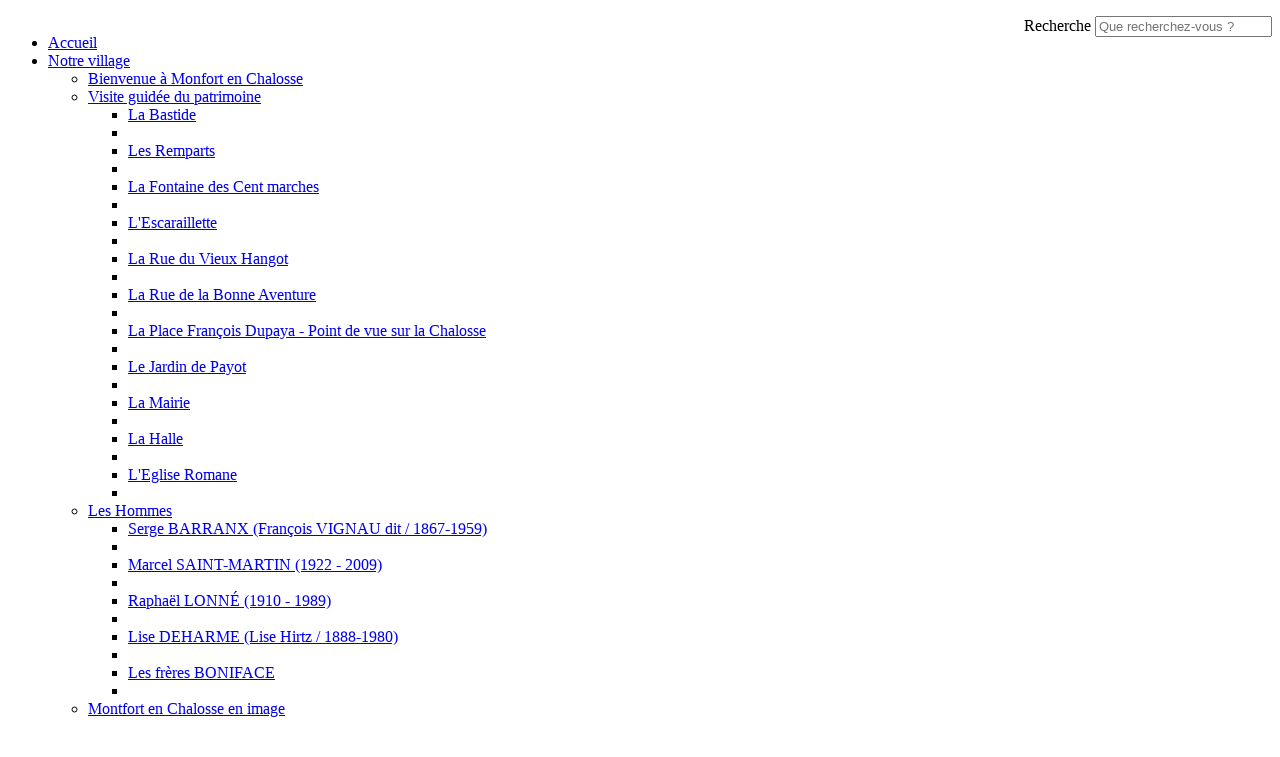

--- FILE ---
content_type: text/html; charset=utf-8
request_url: https://www.montfort-en-chalosse.fr/Notre-village/Agenda-et-actualites/Reporter-d-un-jour/Montfort-sous-la-neige-28-fevrier-2018/Les-plantes3
body_size: 8157
content:
<!DOCTYPE html>
<!--[if lt IE 9 ]><html class="unsupported-ie ie" lang="fr-FR"><![endif]-->
<!--[if IE 9 ]><html class="ie ie9" lang="fr-FR"><![endif]-->
<!--[if (gt IE 9)|!(IE)]><!--><html lang="fr-FR"><!--<![endif]-->



<head>


<style type="text/css">
.limitdisplay-user { display: none; }.limitdisplay-user-10 { display: inline; }.limitdisplay-user-block-10 { display: block; }</style>    

    <meta name="viewport" content="width=device-width, initial-scale=1.0">
        <link rel="apple-touch-icon" href="/design/montfort/images/apple-touch-icon.png" />
                                              
    <title>Les plantes / Montfort sous la neige - 28 février 2018 / Reporter d'un jour / Agenda et actualités / Notre village / Accueil - Montfort-en-Chalosse</title>

    
    
    
            <meta http-equiv="Content-Type" content="text/html; charset=utf-8" />

            <meta http-equiv="Content-language" content="fr-FR" />

    
        <meta name="author" content="Mairie de Montfort-en-Chalosse" />

        <meta name="copyright" content="Mairie de Montfort-en-Chalosse" />

        <meta name="description" content="Commune de Montfort-en-Chalosse, site officiel" />

        <meta name="keywords" content="Montfort-en-Chalosse,commune des landes,commune,village,aquitaine,france" />

    
    <meta name="generator" content="eZ Publish" />
    
<link rel="Home" href="/" title="Page d'accueil de Montfort-en-Chalosse" />
<link rel="Index" href="/" />
<link rel="Top"  href="/" title="Les plantes / Montfort sous la neige - 28 février 2018 / Reporter d'un jour / Agenda et actualités / Notre village / Accueil - Montfort-en-Chalosse" />
<link rel="Search" href="/content/advancedsearch" title="Recherche Montfort-en-Chalosse" />
<link rel="Shortcut icon" href="/extension/montfort/design/montfort/images/favicon.ico" type="image/x-icon" />
<link rel="Copyright" href="/ezinfo/copyright" />
<link rel="Author" href="/ezinfo/about" />
<link rel="Alternate" type="application/rss+xml" title="RSS" href="/rss/feed/my_feed" />

<script type="text/javascript">
(function() {
    var head = document.getElementsByTagName('head')[0];
    var printNode = document.createElement('link');
    printNode.rel = 'Alternate';
    printNode.href = "/layout/set/print/Notre-village/Agenda-et-actualites/Reporter-d-un-jour/Montfort-sous-la-neige-28-fevrier-2018/Les-plantes3" + document.location.search;
    printNode.media = 'print';
    printNode.title = "Version imprimable";
    head.appendChild(printNode);
})();
</script>      <link rel="stylesheet" type="text/css" href="/var/montfort/cache/public/stylesheets/cb0c96d4c02f1b6436fa18f0a4688b98_all.css" />

<link rel="stylesheet" type="text/css" href="/extension/ezdemo/design/ezdemo/stylesheets/print.css" media="print" />

<script type="text/javascript" src="/var/montfort/cache/public/javascript/c70edd581e8b8a984e35571c6711d9a3.js" charset="utf-8"></script>



<script language="javascript" type="text/javascript" src="/extension/webpublic/design/webpublic/javascript/tarteaucitron/tarteaucitron.js"></script>
<script language="javascript" type="text/javascript" src="/extension/webpublic/design/webpublic/javascript/tarteaucitron/tarteaucitroninit.js"></script>

<script type="text/javascript">$(function(){
  $('#lien_ancre').click(function() {
    $('html,body').animate({scrollTop: 0}, 'slow');
  });

  $(window).scroll(function(){
     if($(window).scrollTop()<50){
        $('#lien_ancre').fadeOut();
     }else{
        $('#lien_ancre').fadeIn();
     }
  });
});</script>


<script src='https://www.google.com/recaptcha/api.js'></script>




<script src="https://use.fontawesome.com/010db549e2.js"></script>





<script src="https://f1-eu.readspeaker.com/script/5462/webReader/webReader.js?pids=wr" type="text/javascript"></script>





<script type="text/javascript">
<!--
window.rsDocReaderConf = {lang: 'fr_fr',
img_alt: 'Ouvrez ce document avec ReadSpeaker docReader'};
//-->
</script>

</head>
<body>
<a id="haut"></a>
<!-- Complete page area: START -->

<div id="page" class=" section_id_1 subtree_level_0_node_id_2 subtree_level_1_node_id_70 subtree_level_2_node_id_227 subtree_level_3_node_id_230 subtree_level_4_node_id_1263 subtree_level_5_node_id_1274">

    
	
	    <!-- Header area: START -->
    
		<script type="text/javascript">
			$(function() {
				$('nav#menu-responsive-contenu').mmenu({
															/*counters: true,*/
															header: true
														});
			});
		</script>

		<div id="menu-responsive-conteneur">
			<div class="conteneur-top">
				<a href="#menu-responsive-contenu"></a>
			 <form class="span4 form-search" method="get" action="/content/search" id="site-wide-search">
    <label class="pull-right">
        <span class="hidden">Recherche</span>
                    <input class="search-query span3" type="search" name="SearchText" id="site-wide-search-field" placeholder="Que recherchez-vous ?" />
                        </label>
</form>
			</div>
	
			<nav id="menu-responsive-contenu">
				<ul><br>
				<li><a href="/" title="Accueil">Accueil</a></li>
												<li><a href="/Notre-village">Notre village</a>
								
														<ul>
																					<li><a href="/Notre-village/Bienvenue-a-Monfort-en-Chalosse">Bienvenue à Monfort en Chalosse</a>
											
																					</li>
																					<li><a href="/Notre-village/Visite-guidee-du-patrimoine">Visite guidée du patrimoine</a>
											
																						<ul>
																											<li><a href="/Notre-village/Visite-guidee-du-patrimoine/La-Bastide">La Bastide</a><li>
																																				<li><a href="/Notre-village/Visite-guidee-du-patrimoine/Les-Remparts">Les Remparts</a><li>
																																				<li><a href="/Notre-village/Visite-guidee-du-patrimoine/La-Fontaine-des-Cent-marches">La Fontaine des Cent marches</a><li>
																																				<li><a href="/Notre-village/Visite-guidee-du-patrimoine/L-Escaraillette">L'Escaraillette</a><li>
																																				<li><a href="/Notre-village/Visite-guidee-du-patrimoine/La-Rue-du-Vieux-Hangot">La Rue du Vieux Hangot</a><li>
																																				<li><a href="/Notre-village/Visite-guidee-du-patrimoine/La-Rue-de-la-Bonne-Aventure">La Rue de la Bonne Aventure</a><li>
																																				<li><a href="/Notre-village/Visite-guidee-du-patrimoine/La-Place-Francois-Dupaya-Point-de-vue-sur-la-Chalosse">La Place François Dupaya - Point de vue sur la Chalosse</a><li>
																																				<li><a href="/Notre-village/Visite-guidee-du-patrimoine/Le-Jardin-de-Payot">Le Jardin de Payot</a><li>
																																				<li><a href="/Notre-village/Visite-guidee-du-patrimoine/La-Mairie">La Mairie</a><li>
																																				<li><a href="/Notre-village/Visite-guidee-du-patrimoine/La-Halle">La Halle</a><li>
																																				<li><a href="/Notre-village/Visite-guidee-du-patrimoine/L-Eglise-Romane">L'Eglise Romane</a><li>
																									</ul>
														</li>
																					<li><a href="/Notre-village/Les-Hommes2">Les Hommes</a>
											
																						<ul>
																											<li><a href="/Notre-village/Les-Hommes2/Serge-BARRANX-Francois-VIGNAU-dit-1867-1959">Serge BARRANX (François VIGNAU dit /  1867-1959)</a><li>
																																				<li><a href="/Notre-village/Les-Hommes2/Marcel-SAINT-MARTIN-1922-2009">Marcel SAINT-MARTIN (1922 - 2009)</a><li>
																																				<li><a href="/Notre-village/Les-Hommes2/Raphael-LONNE-1910-1989">Raphaël LONNÉ (1910 - 1989)</a><li>
																																				<li><a href="/Notre-village/Les-Hommes2/Lise-DEHARME-Lise-Hirtz-1888-1980">Lise DEHARME (Lise Hirtz / 1888-1980)</a><li>
																																				<li><a href="/Notre-village/Les-Hommes2/Les-freres-BONIFACE">Les frères BONIFACE</a><li>
																									</ul>
														</li>
																					<li><a href="/Notre-village/Montfort-en-Chalosse-en-image">Montfort en Chalosse en image</a>
											
																					</li>
																					<li><a href="/Notre-village/Agenda-et-actualites">Agenda et actualités</a>
											
																						<ul>
																											<li><a href="/Notre-village/Agenda-et-actualites/A-noter-sur-vos-agendas">A noter sur vos agendas</a><li>
																																				<li><a href="/Notre-village/Agenda-et-actualites/Les-actus-du-village">Les actus du village</a><li>
																																				<li><a href="/Notre-village/Agenda-et-actualites/Fil-s-d-infos-et-Flux-RSS">Fil(s) d'infos et Flux RSS</a><li>
																																				<li class="Selected"><a href="/Notre-village/Agenda-et-actualites/Reporter-d-un-jour">Reporter d'un jour</a><li>
																									</ul>
														</li>
																					<li><a href="/Notre-village/Le-temps-a-Montfort-en-Chalosse">Le temps à Montfort en Chalosse</a>
											
																					</li>
												</ul>
									</li>
												<li><a href="/Vie-municipale">Vie municipale</a>
								
														<ul>
																					<li><a href="/Vie-municipale/Le-Mot-du-Maire">Le Mot du Maire</a>
											
																					</li>
																					<li><a href="/Vie-municipale/Equipe-municipale">Equipe municipale </a>
											
																					</li>
																					<li><a href="/Vie-municipale/Les-commissions-communales">Les commissions communales</a>
											
																					</li>
																					<li><a href="/Vie-municipale/Les-compte-rendus-du-Conseil-Municipal">Les compte-rendus du Conseil Municipal</a>
											
																					</li>
																					<li><a href="/Vie-municipale/Le-Conseil-Municipal-des-Jeunes-C.M.J.">Le Conseil Municipal des Jeunes (C.M.J.)</a>
											
																					</li>
																					<li><a href="/Vie-municipale/Intercommunalite">Intercommunalité</a>
											
																						<ul>
																											<li><a href="/Vie-municipale/Intercommunalite/La-Communaute-de-Communes-Terres-de-Chalosse">La Communauté de Communes Terres de Chalosse</a><li>
																																				<li><a href="/Vie-municipale/Intercommunalite/Les-representants-de-la-Commune-a-la-Communaute-de-Communes">Les représentants de la Commune à la Communauté de Communes</a><li>
																									</ul>
														</li>
																					<li><a href="/Vie-municipale/Personnel-Communal">Personnel Communal</a>
											
																						<ul>
																											<li><a href="/Vie-municipale/Personnel-Communal/Au-secretariat">Au secrétariat</a><li>
																																				<li><a href="/Vie-municipale/Personnel-Communal/A-l-ecole">A l'école</a><li>
																																				<li><a href="/Vie-municipale/Personnel-Communal/A-la-logistique">A la logistique</a><li>
																																				<li><a href="/Vie-municipale/Personnel-Communal/Aux-ateliers">Aux ateliers</a><li>
																									</ul>
														</li>
																					<li><a href="/Vie-municipale/Le-bulletin-municipal">Le bulletin municipal</a>
											
																					</li>
																					<li><a href="/Vie-municipale/La-lettre-Montfortoise">La lettre Montfortoise</a>
											
																						<ul>
																											<li><a href="/Vie-municipale/La-lettre-Montfortoise/La-lettre-Montfortoise-N-1">La lettre Montfortoise N°1</a><li>
																																				<li><a href="/Vie-municipale/La-lettre-Montfortoise/La-Lettre-Montfortoise-N-2">La Lettre Montfortoise N°2</a><li>
																																				<li><a href="/Vie-municipale/La-lettre-Montfortoise/La-Lettre-Montfortoise-N-3">La Lettre Montfortoise N°3</a><li>
																									</ul>
														</li>
												</ul>
									</li>
												<li><a href="/Vie-pratique">Vie pratique</a>
								
														<ul>
																					<li><a href="/Vie-pratique/Paiement-en-ligne">Paiement en ligne</a>
											
																					</li>
																					<li><a href="/Vie-pratique/La-Mairie">La Mairie</a>
											
																					</li>
																					<li><a href="/Vie-pratique/Vos-demarches-administratives">Vos démarches administratives</a>
											
																						<ul>
																											<li><a href="/Vie-pratique/Vos-demarches-administratives/Demande-d-acte-d-etat-civil-acte-de-naissance-mariage-ou-deces">Demande d'acte d'état-civil (acte de naissance, mariage ou décès)</a><li>
																																				<li><a href="/Vie-pratique/Vos-demarches-administratives/Demande-d-inscription-sur-les-listes-electorales">Demande d'inscription sur les listes électorales</a><li>
																																				<li><a href="/Vie-pratique/Vos-demarches-administratives/Recensement-Citoyen-Obligatoire">Recensement Citoyen Obligatoire</a><li>
																																				<li><a href="/Vie-pratique/Vos-demarches-administratives/Declaration-de-changement-de-coordonnees">Déclaration de changement de coordonnées</a><li>
																																				<li><a href="/Vie-pratique/Vos-demarches-administratives/S-inscrire-sur-mon.service-public.fr">S'inscrire sur mon.service-public.fr</a><li>
																																				<li><a href="/Vie-pratique/Vos-demarches-administratives/Pieces-administratives-delivrees-en-Mairie">Pièces administratives délivrées en Mairie</a><li>
																																				<li><a href="/Vie-pratique/Vos-demarches-administratives/Le-guide-des-droits-et-demarches2">Le guide des droits et démarches</a><li>
																																				<li><a href="/Vie-pratique/Vos-demarches-administratives/Demande-de-certificat-d-immatriculation">Demande de certificat d'immatriculation </a><li>
																									</ul>
														</li>
																					<li><a href="/Vie-pratique/Location-de-salles-municipales">Location de salles municipales</a>
											
																						<ul>
																											<li><a href="/Vie-pratique/Location-de-salles-municipales/Planning-de-location-des-salles">Planning de location des salles</a><li>
																																				<li><a href="/Vie-pratique/Location-de-salles-municipales/Demande-de-reservation-de-salles">Demande de réservation de salles</a><li>
																																				<li><a href="/Vie-pratique/Location-de-salles-municipales/Salle-de-la-Maison-Arts-Loisirs">Salle de la Maison Arts &amp; Loisirs</a><li>
																									</ul>
														</li>
																					<li><a href="/Vie-pratique/Nos-enfants">Nos enfants</a>
											
																						<ul>
																											<li><a href="/Vie-pratique/Nos-enfants/Le-Pole-Petite-Enfance">Le Pôle Petite Enfance</a><li>
																																				<li><a href="/Vie-pratique/Nos-enfants/L-Ecole-Maternelle-et-Primaire-Serge-BARRANX">L'Ecole Maternelle et Primaire Serge BARRANX</a><li>
																																				<li><a href="/Vie-pratique/Nos-enfants/Menus-Cantine">Menus Cantine</a><li>
																																				<li><a href="/Vie-pratique/Nos-enfants/Les-Temps-d-Activites-Periscolaires-T.A.P.">Les Temps d'Activités Périscolaires (T.A.P.)</a><li>
																																				<li><a href="/Vie-pratique/Nos-enfants/L-Accueil-peri-scolaire">L'Accueil péri-scolaire</a><li>
																																				<li><a href="/Vie-pratique/Nos-enfants/Les-Associations-de-Parents-d-Eleves-de-Montfort-en-Chalosse">Les Associations de Parents d'Elèves de Montfort en Chalosse </a><li>
																																				<li><a href="/Vie-pratique/Nos-enfants/Le-College-Serge-BARRANX">Le Collège Serge BARRANX</a><li>
																																				<li><a href="/Vie-pratique/Nos-enfants/Le-Centre-de-Loisirs">Le Centre de Loisirs </a><li>
																																				<li><a href="/Vie-pratique/Nos-enfants/L-Espace-Jeunes">L'Espace Jeunes</a><li>
																									</ul>
														</li>
																					<li><a href="/Vie-pratique/La-Piscine">La Piscine</a>
											
																					</li>
																					<li><a href="/Vie-pratique/Services-a-la-personne">Services à la personne</a>
											
																						<ul>
																											<li><a href="/Vie-pratique/Services-a-la-personne/Centre-Communal-d-Actions-Sociales-C.C.A.S.">Centre Communal d'Actions Sociales (C.C.A.S.)</a><li>
																																				<li><a href="/Vie-pratique/Services-a-la-personne/ADMR">ADMR</a><li>
																																				<li><a href="/Vie-pratique/Services-a-la-personne/Accueil-d-Urgence-en-periode-hivernale">Accueil d'Urgence en période hivernale</a><li>
																																				<li><a href="/Vie-pratique/Services-a-la-personne/Assistantes-Sociales">Assistantes Sociales</a><li>
																																				<li><a href="/Vie-pratique/Services-a-la-personne/Banque-alimentaire-CABA">Banque alimentaire - CABA</a><li>
																																				<li><a href="/Vie-pratique/Services-a-la-personne/Boutique-Solidaire-du-Secours-Catholique">Boutique Solidaire du Secours Catholique</a><li>
																																				<li><a href="/Vie-pratique/Services-a-la-personne/C.P.A.M.-Caisse-Primaire-d-Assurance-Maladie">C.P.A.M. (Caisse Primaire d'Assurance Maladie)</a><li>
																																				<li><a href="/Vie-pratique/Services-a-la-personne/P.M.I.-Protection-Maternelle-Infantile">P.M.I. (Protection Maternelle Infantile)</a><li>
																																				<li><a href="/Vie-pratique/Services-a-la-personne/C.M.P.E.A.-Centre-Medico-Psychologique-pour-Enfants-et-Adolescents">C.M.P.E.A. (Centre Médico Psychologique pour Enfants et Adolescents)</a><li>
																																				<li><a href="/Vie-pratique/Services-a-la-personne/Mission-locale">Mission locale</a><li>
																																				<li><a href="/Vie-pratique/Services-a-la-personne/B.A.C.-Bourse-d-Aide-aux-Chomeurs">B.A.C. (Bourse d'Aide aux Chômeurs)</a><li>
																																				<li><a href="/Vie-pratique/Services-a-la-personne/A.D.I.L.-Association-Departementale-d-Informations-sur-le-Logement">A.D.I.L. (Association Départementale d'Informations sur le Logement) </a><li>
																									</ul>
														</li>
																					<li><a href="/Vie-pratique/Professionnels-de-sante">Professionnels de santé</a>
											
																					</li>
																					<li><a href="/Vie-pratique/Numeros-d-URGENCE">Numéros d' URGENCE</a>
											
																					</li>
																					<li><a href="/Vie-pratique/Transports">Transports</a>
											
																					</li>
																					<li><a href="/Vie-pratique/Service-Paroissial">Service Paroissial</a>
											
																					</li>
																					<li><a href="/Vie-pratique/Conteneurs-d-ordures-menageres-points-tri-et-dechetterie">Conteneurs d'ordures ménagères, points tri et déchetterie</a>
											
																					</li>
																					<li><a href="/Vie-pratique/Autres-services">Autres services </a>
											
																					</li>
																					<li><a href="/Vie-pratique/Contacter-la-Mairie">Contacter la Mairie</a>
											
																					</li>
												</ul>
									</li>
												<li><a href="/Vie-associative">Vie associative</a>
								
														<ul>
																					<li><a href="/Vie-associative/Associations-Le-guide-des-droits-et-demarches">Associations : Le guide des droits et démarches</a>
											
																					</li>
																					<li><a href="/Vie-associative/Annuaire-des-associations">Annuaire des associations</a>
											
																					</li>
												</ul>
									</li>
												<li><a href="/Economie-Tourisme">Economie - Tourisme</a>
								
														<ul>
																					<li><a href="/Economie-Tourisme/Professionnels-Le-guide-des-droits-et-demarches">Professionnels : Le guide des droits et démarches</a>
											
																					</li>
																					<li><a href="/Economie-Tourisme/Annuaire-des-commerces-et-entreprises">Annuaire des commerces et entreprises</a>
											
																					</li>
																					<li><a href="/Economie-Tourisme/Office-du-Tourisme">Office du Tourisme</a>
											
																					</li>
																					<li><a href="/Economie-Tourisme/Les-Produits-du-Terroir">Les Produits du Terroir</a>
											
																					</li>
																					<li><a href="/Economie-Tourisme/La-Restauration">La Restauration</a>
											
																					</li>
																					<li><a href="/Economie-Tourisme/Locations">Locations</a>
											
																						<ul>
																											<li><a href="/Economie-Tourisme/Locations/Hebergement">Hébergement</a><li>
																									</ul>
														</li>
												</ul>
									</li>
							</ul>
			</nav>
		</div>
    <!-- Header area: END -->
	
    <!-- Header area: START -->
    <header>
    <div class="container">
        <div class="navbar extra-navi">
            <div class="nav-collapse row">
                <div id="lang-selector" class="transition-showed">    </div>

                <ul class="nav">    <li id="login" class="transition-showed">
        <a href="#login" title="show login form" class="show-login-form"><img src="/extension/webpublic/design/webpublic/images/outils/login.png" title="S'identifier" alt="Identification" /></a>
        <a href="#" title="hide login form" class="hide-login-form"><img src="/extension/webpublic/design/webpublic/images/outils/login.png" title="S'identifier" alt="Identification" /></a>
        <form class="login-form span3" action="/user/login" method="post">
            <fieldset>
                <label>
                    <span class="hidden">Identifiant</span>
                    <input type="text" name="Login" id="login-username" placeholder="Identifiant">
                </label>
                <label>
                    <span class="hidden">Mot de passe</span>
                    <input type="password" name="Password" id="login-password" placeholder="Mot de passe">
                </label>
                <div class="clearfix">
                    
                    <button class="btn btn-warning pull-right" type="submit">
                        Se connecter
                    </button>
                </div>
            </fieldset>
            <input type="hidden" name="RedirectURI" value="" />
        </form>
    </li>			
	
	
	<li id="accessibilite"><a href="/Accessibilite" title="Accessibilit&eacute;"><img src="/extension/webpublic/design/webpublic/images/outils/accessibilite.png" alt="accessibilite" /></a></li>
	
	<li class="rss"><a href="/Flux-RSS" title="RSS"><img src="/extension/webpublic/design/webpublic/images/outils/rss.png" alt="RSS"></a></li>
	</ul>
            </div>
        </div>
        <div class="row">
            <div class="span8">
    <a href="/" title="Montfort-en-Chalosse" class="logo"><img src="/var/montfort/storage/images/design/montfort-en-chalosse/172-39-fre-FR/Montfort-en-Chalosse.png" alt="Montfort-en-Chalosse" /></a>
</div>

            <form class="span4 form-search" method="get" action="/content/search" id="site-wide-search">
    <label class="pull-right">
        <span class="hidden">Recherche</span>
                    <input class="search-query span3" type="search" name="SearchText" id="site-wide-search-field" placeholder="Que recherchez-vous ?" />
                        </label>
</form>
        </div>
    </div>
</header>
    <!-- Header area: END -->

    
    <div class="navbar main-navi">
        <!-- Top menu area: START -->
                    	<!-- Top menu content: START -->
<div id="conteneurmenu">
<div id="topmenu">
<div class="navbar-inner">
    <div class="container">

        <a class="btn btn-navbar" data-action="toggleclass" data-class="nav-collapse" data-target=".main-navi .nav-collapse">Navigation</a>

        <div class="nav-collapse">
		
			<ul id="menuderoulant" class="nav">
                
                                                             
																			                              
                                                                                                                            						
                            <li id="node_id_70" class="active firstli"><a href="/Notre-village" title="Notre village">Notre village</a>
															<ul class="nav" style="display:none">
																																																																																
																					<li id="node_id_81" class="firstli"><a href="/Notre-village/Bienvenue-a-Monfort-en-Chalosse" title="Bienvenue à Monfort en Chalosse">Bienvenue à Monfort en Chalosse</a></li>
																																																																					
																					<li id="node_id_215"><a href="/Notre-village/Visite-guidee-du-patrimoine" title="Visite guidée du patrimoine">Visite guidée du patrimoine</a></li>
																																																																					
																					<li id="node_id_310"><a href="/Notre-village/Les-Hommes2" title="Les Hommes">Les Hommes</a></li>
																																																																					
																					<li id="node_id_82"><a href="/Notre-village/Montfort-en-Chalosse-en-image" title="Montfort en Chalosse en image">Montfort en Chalosse en image</a></li>
																																																																																																															
																					<li id="node_id_227" class="active lastli"><a href="/Notre-village/Agenda-et-actualites" title="Agenda et actualités">Agenda et actualités</a></li>
																																																																					
																					<li id="node_id_229"><a href="/Notre-village/Le-temps-a-Montfort-en-Chalosse" title="Le temps à Montfort en Chalosse">Le temps à Montfort en Chalosse</a></li>
																											</ul> 
														</li>	
					                          
						                              
                                                                        						
                            <li id="node_id_71"><a href="/Vie-municipale" title="Vie municipale">Vie municipale</a>
															<ul class="nav" style="display:none">
																																																																																
																					<li id="node_id_241" class="firstli"><a href="/Vie-municipale/Le-Mot-du-Maire" title="Le Mot du Maire">Le Mot du Maire</a></li>
																																																																					
																					<li id="node_id_78"><a href="/Vie-municipale/Equipe-municipale" title="Equipe municipale ">Equipe municipale </a></li>
																																																																					
																					<li id="node_id_239"><a href="/Vie-municipale/Les-commissions-communales" title="Les commissions communales">Les commissions communales</a></li>
																																																																					
																					<li id="node_id_85"><a href="/Vie-municipale/Les-compte-rendus-du-Conseil-Municipal" title="Les compte-rendus du Conseil Municipal">Les compte-rendus du Conseil Municipal</a></li>
																																																																																										
																					<li id="node_id_240" class="lastli"><a href="/Vie-municipale/Le-Conseil-Municipal-des-Jeunes-C.M.J." title="Le Conseil Municipal des Jeunes (C.M.J.)">Le Conseil Municipal des Jeunes (C.M.J.)</a></li>
																																																																					
																					<li id="node_id_88"><a href="/Vie-municipale/Intercommunalite" title="Intercommunalité">Intercommunalité</a></li>
																																																																					
																					<li id="node_id_322"><a href="/Vie-municipale/Personnel-Communal" title="Personnel Communal">Personnel Communal</a></li>
																																																																					
																					<li id="node_id_87"><a href="/Vie-municipale/Le-bulletin-municipal" title="Le bulletin municipal">Le bulletin municipal</a></li>
																																																																					
																					<li id="node_id_1702"><a href="/Vie-municipale/La-lettre-Montfortoise" title="La lettre Montfortoise">La lettre Montfortoise</a></li>
																											</ul> 
														</li>	
					                          
						                              
                                                                        						
                            <li id="node_id_72"><a href="/Vie-pratique" title="Vie pratique">Vie pratique</a>
															<ul class="nav" style="display:none">
																																																																																
																					<li id="node_id_1802" class="firstli"><a href="/Vie-pratique/Paiement-en-ligne" title="Paiement en ligne">Paiement en ligne</a></li>
																																																																					
																					<li id="node_id_214"><a href="/Vie-pratique/La-Mairie" title="La Mairie">La Mairie</a></li>
																																																																					
																					<li id="node_id_97"><a href="/Vie-pratique/Vos-demarches-administratives" title="Vos démarches administratives">Vos démarches administratives</a></li>
																																																																					
																					<li id="node_id_90"><a href="/Vie-pratique/Location-de-salles-municipales" title="Location de salles municipales">Location de salles municipales</a></li>
																																																																																										
																					<li id="node_id_243" class="lastli"><a href="/Vie-pratique/Nos-enfants" title="Nos enfants">Nos enfants</a></li>
																																																																					
																					<li id="node_id_1847"><a href="/Vie-pratique/La-Piscine" title="La Piscine">La Piscine</a></li>
																																																																					
																					<li id="node_id_244"><a href="/Vie-pratique/Services-a-la-personne" title="Services à la personne">Services à la personne</a></li>
																																																																					
																					<li id="node_id_441"><a href="/Vie-pratique/Professionnels-de-sante" title="Professionnels de santé">Professionnels de santé</a></li>
																																																																					
																					<li id="node_id_246"><a href="/Vie-pratique/Numeros-d-URGENCE" title="Numéros d' URGENCE">Numéros d' URGENCE</a></li>
																																																																					
																					<li id="node_id_248"><a href="/Vie-pratique/Transports" title="Transports">Transports</a></li>
																																																																					
																					<li id="node_id_247"><a href="/Vie-pratique/Service-Paroissial" title="Service Paroissial">Service Paroissial</a></li>
																																																																					
																					<li id="node_id_383"><a href="/Vie-pratique/Conteneurs-d-ordures-menageres-points-tri-et-dechetterie" title="Conteneurs d'ordures ménagères, points tri et déchetterie">Conteneurs d'ordures ménagères, points tri et déchetterie</a></li>
																																																																					
																					<li id="node_id_249"><a href="/Vie-pratique/Autres-services" title="Autres services ">Autres services </a></li>
																																																																					
																					<li id="node_id_89"><a href="/Vie-pratique/Contacter-la-Mairie" title="Contacter la Mairie">Contacter la Mairie</a></li>
																											</ul> 
														</li>	
					                          
						                              
                                                                        						
                            <li id="node_id_73"><a href="/Vie-associative" title="Vie associative">Vie associative</a>
															<ul class="nav" style="display:none">
																																																																																
																					<li id="node_id_1016" class="firstli"><a href="/droit-et-demarches/menu/asso/1016" title="Associations : Le guide des droits et démarches" class="menu-item-link" rel="/Vie-associative/Associations-Le-guide-des-droits-et-demarches">Associations : Le guide des droits et démarches</a></li>	
																																																																					
																					<li id="node_id_105"><a href="/Vie-associative/Annuaire-des-associations" title="Annuaire des associations">Annuaire des associations</a></li>
																											</ul> 
														</li>	
					                          
						                              
                                                                                                                            						
                            <li id="node_id_74" class="lastli"><a href="/Economie-Tourisme" title="Economie - Tourisme">Economie - Tourisme</a>
															<ul class="nav" style="display:none">
																																																																																
																					<li id="node_id_1015" class="firstli"><a href="/droit-et-demarches/menu/pro/1015" title="Professionnels : Le guide des droits et démarches" class="menu-item-link" rel="/Economie-Tourisme/Professionnels-Le-guide-des-droits-et-demarches">Professionnels : Le guide des droits et démarches</a></li>	
																																																																					
																					<li id="node_id_104"><a href="/Economie-Tourisme/Annuaire-des-commerces-et-entreprises" title="Annuaire des commerces et entreprises">Annuaire des commerces et entreprises</a></li>
																																																																					
																					<li id="node_id_251"><a href="/Economie-Tourisme/Office-du-Tourisme" title="Office du Tourisme">Office du Tourisme</a></li>
																																																																					
																					<li id="node_id_328"><a href="/Economie-Tourisme/Les-Produits-du-Terroir" title="Les Produits du Terroir">Les Produits du Terroir</a></li>
																																																																																										
																					<li id="node_id_330" class="lastli"><a href="/Economie-Tourisme/La-Restauration" title="La Restauration">La Restauration</a></li>
																																																																					
																					<li id="node_id_501"><a href="/Economie-Tourisme/Locations" title="Locations">Locations</a></li>
																											</ul> 
														</li>	
												</ul>
        </div>
    </div>
</div>
</div>
</div>
<!-- Top menu content: END -->
                <!-- Top menu area: END -->
	        <!-- Path area: START -->
                    <div class="breadcrumb-wrapper nav-collapse">
    <!-- Path content: START -->
<div class="container">
    <ul class="breadcrumb">
										<li>
					<a href="/">Accueil</a> <span class="divider">&raquo;</span>
				</li>
												<li>
					<a href="/Notre-village">Notre village</a> <span class="divider">&raquo;</span>
				</li>
												<li>
					<a href="/Notre-village/Agenda-et-actualites">Agenda et actualités</a> <span class="divider">&raquo;</span>
				</li>
												<li>
					<a href="/Notre-village/Agenda-et-actualites/Reporter-d-un-jour">Reporter d'un jour</a> <span class="divider">&raquo;</span>
				</li>
												<li>
					<a href="/Notre-village/Agenda-et-actualites/Reporter-d-un-jour/Montfort-sous-la-neige-28-fevrier-2018">Montfort sous la neige - 28 février 2018</a> <span class="divider">&raquo;</span>
				</li>
												<li class="active">
					Les plantes
				</li>
						    </ul>
</div>
<!-- Path content: END -->
</div>
                <!-- Path area: END -->
	    </div>

    <!-- Toolbar area: START -->
        <!-- Toolbar area: END -->

    <!-- Columns area: START -->
    <div class="container">
        <div class="row">
            <!-- Side menu area: START -->
                        <!-- Side menu area: END -->
        
            <!-- Main area: START -->
            



<div class="span12 main-content">
    <!-- Main area content: START -->
    

<section class="content-view-full">
    <div class="class-image parent-class-gallery">

        <div class="attribute-header">
            <h1>Les plantes</h1>
        </div>

            
                     
                                                                                                                                                                                                                                                                                                                                                                                                                                                                                                                                                                                                                                                                           <div class="content-navigator">
                            <div class="content-navigator-previous">
                    <div class="content-navigator-arrow">&laquo;&nbsp;</div><a href="/Notre-village/Agenda-et-actualites/Reporter-d-un-jour/Montfort-sous-la-neige-28-fevrier-2018/Les-plantes2" title="Les plantes">Image précédente</a>
                </div>
                <div class="content-navigator-separator">|</div>
            
            <div class="content-navigator-forum-link"><a href="/Notre-village/Agenda-et-actualites/Reporter-d-un-jour/Montfort-sous-la-neige-28-fevrier-2018">Montfort sous la neige - 28 février 2018</a></div>

                            <div class="content-navigator-separator-disabled">|</div>
                <div class="content-navigator-next-disabled">
                    Image suivante<div class="content-navigator-arrow">&nbsp;&raquo;</div>
                </div>
                    </div>
    
        <div class="attribute-image">
            

    
        
    
                                                                                                                                            <img src="/var/montfort/storage/images/notre-village/agenda-et-actualites/reporter-d-un-jour/montfort-sous-la-neige-28-fevrier-2018/les-plantes3/9746-1-fre-FR/Les-plantes_imagefull.jpg" width="675" height="1200"  style="border: 0px  ;" alt="Les plantes" title="Les plantes" />
            
    
    
            </div>

        <div class="attribute-caption">
            
        </div>

        <div class="attribute-tags">
                    </div>

        
        <div class="attribute-socialize">
            
<div class="social-button" id="twitter">
	<a href=https://twitter.com/intent/tweet?url=https://www.montfort-en-chalosse.fr/Notre-village/Agenda-et-actualites/Reporter-d-un-jour/Montfort-sous-la-neige-28-fevrier-2018/Les-plantes3 title="Partager sur twitter" target="_blank"><img src="/extension/webpublic/design/webpublic/images/twitter.png" height="20px" width="20px"></a>
</div>
<div class="social-button" id="facebook">
	<a href=https://www.facebook.com/sharer/sharer.php?u=https://www.montfort-en-chalosse.fr/Notre-village/Agenda-et-actualites/Reporter-d-un-jour/Montfort-sous-la-neige-28-fevrier-2018/Les-plantes3 title="Partager sur facebook" target="_blank"><img src="/extension/webpublic/design/webpublic/images/facebook.png" height="20px" width="20px"></a>
</div>
        </div>

        
    </div>
</section>

    <!-- Main area content: END -->
</div>
            <!-- Main area: END -->
            
            <!-- Extra area: START -->
                            <div class="span4 extra-menu">
        
<!-- ZONE CONTENT: START -->

<!-- ZONE CONTENT: END -->
    </div>
                        <!-- Extra area: END -->
        </div>
   
    </div>
    <!-- Columns area: END -->



<!-- Complete page area: END -->

 	<!-- Footer area: START -->
    <!-- Footer area: START --><footer>
    <div class="claim-wrapper">
        <div class="container">
            <div class="nav-collapse">
				Mairie de Montfort-en-Chalosse, 16 Place de l'Hôtel de Ville 40380 MONTFORT-EN-CHALOSSE - tél : +33 (0)5 58 98 60 12 <br> Réalisé par <a href="http://www.alpi40.fr/Nos-prestations/e-Administration/Creer-et-gerer-son-site-internet-WEBPUBLIC-40" title="WebPublic40" target="_blank">WebPublic40</a> - <a href="/mentions-legales" title="Mentions légales">Mentions légales</a> - <a href="/confidentialite" title="confidentialité">Confidentialité</a> - <a href="#tarteaucitron" title="Confidentialité">Confidentialité</a> - <a href="/rgaa" title="Accéder à la déclaration">Accessibilité : non conforme</a>
                
            </div>
           
                      
            
        </div>
    </div>
</footer>
<!-- Footer area: END -->    <!-- Footer area: END -->
    
    <!-- Footer script area: START -->
	
	<!-- Footer script area: END -->

	<!-- Plan du site area: START -->
	
<div class="plan-du-site">

<h1>Plan du site</h1>

<table>
<tr>    <td>
    <h3><a href="/Notre-village">Notre village</a></h3>
                    <ul>
    			<li><a href="/Notre-village/Bienvenue-a-Monfort-en-Chalosse">Bienvenue à Monfort en Chalosse</a></li>
	    			<li><a href="/Notre-village/Visite-guidee-du-patrimoine">Visite guidée du patrimoine</a></li>
	    			<li><a href="/Notre-village/Les-Hommes2">Les Hommes</a></li>
	    			<li><a href="/Notre-village/Montfort-en-Chalosse-en-image">Montfort en Chalosse en image</a></li>
	    			<li><a href="/Notre-village/Agenda-et-actualites">Agenda et actualités</a></li>
	    			<li><a href="/Notre-village/Le-temps-a-Montfort-en-Chalosse">Le temps à Montfort en Chalosse</a></li>
	        </ul>
    </td>    <td>
    <h3><a href="/Vie-municipale">Vie municipale</a></h3>
                    <ul>
    			<li><a href="/Vie-municipale/Le-Mot-du-Maire">Le Mot du Maire</a></li>
	    			<li><a href="/Vie-municipale/Equipe-municipale">Equipe municipale </a></li>
	    			<li><a href="/Vie-municipale/Les-commissions-communales">Les commissions communales</a></li>
	    			<li><a href="/Vie-municipale/Les-compte-rendus-du-Conseil-Municipal">Les compte-rendus du Conseil Municipal</a></li>
	    			<li><a href="/Vie-municipale/Le-Conseil-Municipal-des-Jeunes-C.M.J.">Le Conseil Municipal des Jeunes (C.M.J.)</a></li>
	    			<li><a href="/Vie-municipale/Intercommunalite">Intercommunalité</a></li>
	    			<li><a href="/Vie-municipale/Personnel-Communal">Personnel Communal</a></li>
	    			<li><a href="/Vie-municipale/Le-bulletin-municipal">Le bulletin municipal</a></li>
	    			<li><a href="/Vie-municipale/La-lettre-Montfortoise">La lettre Montfortoise</a></li>
	        </ul>
    </td>    <td>
    <h3><a href="/Vie-pratique">Vie pratique</a></h3>
                    <ul>
    			<li><a href="/Vie-pratique/Paiement-en-ligne">Paiement en ligne</a></li>
	    			<li><a href="/Vie-pratique/La-Mairie">La Mairie</a></li>
	    			<li><a href="/Vie-pratique/Vos-demarches-administratives">Vos démarches administratives</a></li>
	    			<li><a href="/Vie-pratique/Location-de-salles-municipales">Location de salles municipales</a></li>
	    			<li><a href="/Vie-pratique/Nos-enfants">Nos enfants</a></li>
	    			<li><a href="/Vie-pratique/La-Piscine">La Piscine</a></li>
	    			<li><a href="/Vie-pratique/Services-a-la-personne">Services à la personne</a></li>
	    			<li><a href="/Vie-pratique/Professionnels-de-sante">Professionnels de santé</a></li>
	    			<li><a href="/Vie-pratique/Numeros-d-URGENCE">Numéros d' URGENCE</a></li>
	    			<li><a href="/Vie-pratique/Transports">Transports</a></li>
	        </ul>
    </td>    <td>
    <h3><a href="/Vie-associative">Vie associative</a></h3>
                    <ul>
    			<li><a href="/Vie-associative/Associations-Le-guide-des-droits-et-demarches">Associations : Le guide des droits et démarches</a></li>
	    			<li><a href="/Vie-associative/Annuaire-des-associations">Annuaire des associations</a></li>
	        </ul>
    </td>    <td>
    <h3><a href="/Economie-Tourisme">Economie - Tourisme</a></h3>
                    <ul>
    			<li><a href="/Economie-Tourisme/Professionnels-Le-guide-des-droits-et-demarches">Professionnels : Le guide des droits et démarches</a></li>
	    			<li><a href="/Economie-Tourisme/Annuaire-des-commerces-et-entreprises">Annuaire des commerces et entreprises</a></li>
	    			<li><a href="/Economie-Tourisme/Office-du-Tourisme">Office du Tourisme</a></li>
	    			<li><a href="/Economie-Tourisme/Les-Produits-du-Terroir">Les Produits du Terroir</a></li>
	    			<li><a href="/Economie-Tourisme/La-Restauration">La Restauration</a></li>
	    			<li><a href="/Economie-Tourisme/Locations">Locations</a></li>
	        </ul>
    </td></tr>
</table>

</div>	<!-- Plan du site area: END -->
   
	<!-- ancre -->
	<div id="lien_ancre">
	<a href="#haut">haut de page</a>
	</div>
	<!--fin ancre -->

</div>

<!-- Piwik --><!-- End Piwik Code -->

		
		 
		 
<script language="javascript" type="text/javascript" id="tracking" src="/extension/webpublic/design/webpublic/javascript/tarteaucitron/tracking.js" idsite="181"></script>
		 






</body>
</html>
